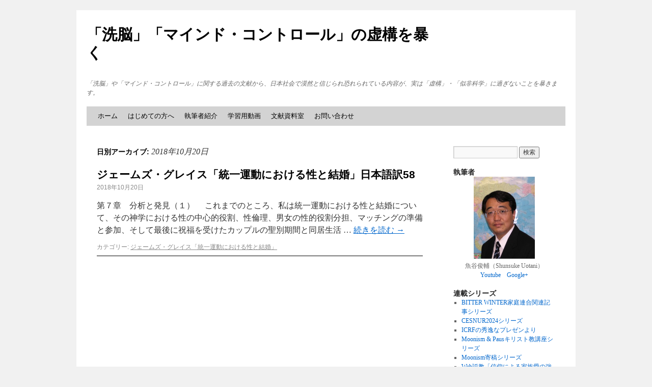

--- FILE ---
content_type: text/html; charset=UTF-8
request_url: http://suotani.com/archives/date/2018/10/20
body_size: 11818
content:
<!DOCTYPE html>
<html dir="ltr" lang="ja"
	prefix="og: https://ogp.me/ns#" >
<head>
<meta charset="UTF-8" />

<link rel="profile" href="http://gmpg.org/xfn/11" />
<link rel="stylesheet" type="text/css" media="all" href="http://suotani.com/wp-content/themes/twentytenchild/style.css" />
<link rel="pingback" href="http://suotani.com/xmlrpc.php" />

		<!-- All in One SEO 4.2.3.1 -->
		<title>2018年10月20日 | 「洗脳」「マインド・コントロール」の虚構を暴く</title>
		<meta name="robots" content="max-image-preview:large" />
		<link rel="canonical" href="http://suotani.com/archives/date/2018/10/20" />
		<meta name="generator" content="All in One SEO (AIOSEO) 4.2.3.1 " />
		<script type="application/ld+json" class="aioseo-schema">
			{"@context":"https:\/\/schema.org","@graph":[{"@type":"WebSite","@id":"http:\/\/suotani.com\/#website","url":"http:\/\/suotani.com\/","name":"\u300c\u6d17\u8133\u300d\u300c\u30de\u30a4\u30f3\u30c9\u30fb\u30b3\u30f3\u30c8\u30ed\u30fc\u30eb\u300d\u306e\u865a\u69cb\u3092\u66b4\u304f","description":"\u300c\u6d17\u8133\u300d\u3084\u300c\u30de\u30a4\u30f3\u30c9\u30fb\u30b3\u30f3\u30c8\u30ed\u30fc\u30eb\u300d\u306b\u95a2\u3059\u308b\u904e\u53bb\u306e\u6587\u732e\u304b\u3089\u3001\u65e5\u672c\u793e\u4f1a\u3067\u6f20\u7136\u3068\u4fe1\u3058\u3089\u308c\u6050\u308c\u3089\u308c\u3066\u3044\u308b\u5185\u5bb9\u304c\u3001\u5b9f\u306f\u300c\u865a\u69cb\u300d\u30fb\u300c\u4f3c\u975e\u79d1\u5b66\u300d\u306b\u904e\u304e\u306a\u3044\u3053\u3068\u3092\u66b4\u304d\u307e\u3059\u3002","inLanguage":"ja","publisher":{"@id":"http:\/\/suotani.com\/#organization"}},{"@type":"Organization","@id":"http:\/\/suotani.com\/#organization","name":"\u300c\u6d17\u8133\u300d\u300c\u30de\u30a4\u30f3\u30c9\u30b3\u30f3\u30c8\u30ed\u30fc\u30eb\u300d\u306e\u865a\u69cb\u3092\u66b4\u304f","url":"http:\/\/suotani.com\/"},{"@type":"BreadcrumbList","@id":"http:\/\/suotani.com\/archives\/date\/2018\/10\/20#breadcrumblist","itemListElement":[{"@type":"ListItem","@id":"http:\/\/suotani.com\/#listItem","position":1,"item":{"@type":"WebPage","@id":"http:\/\/suotani.com\/","name":"\u30db\u30fc\u30e0","description":"\u300c\u6d17\u8133\u300d\u3084\u300c\u30de\u30a4\u30f3\u30c9\u30b3\u30f3\u30c8\u30ed\u30fc\u30eb\u300d\u306b\u95a2\u3059\u308b\u904e\u53bb\u306e\u6587\u732e\u3092\u3067\u304d\u308b\u3060\u3051\u96c6\u3081\u3001\u65e5\u672c\u793e\u4f1a\u3067\u6f20\u7136\u3068\u4fe1\u3058\u3089\u308c\u6050\u308c\u3089\u308c\u3066\u3044\u308b\u5185\u5bb9\u304c\u3001\u5b9f\u306f\u300c\u865a\u69cb\u300d\u306b\u904e\u304e\u306a\u3044\u3053\u3068\u3092\u66b4\u304d\u307e\u3059\u3002","url":"http:\/\/suotani.com\/"},"nextItem":"http:\/\/suotani.com\/archives\/date\/2018\/#listItem"},{"@type":"ListItem","@id":"http:\/\/suotani.com\/archives\/date\/2018\/#listItem","position":2,"item":{"@type":"WebPage","@id":"http:\/\/suotani.com\/archives\/date\/2018\/","name":"2018","url":"http:\/\/suotani.com\/archives\/date\/2018\/"},"nextItem":"http:\/\/suotani.com\/archives\/date\/2018\/10\/#listItem","previousItem":"http:\/\/suotani.com\/#listItem"},{"@type":"ListItem","@id":"http:\/\/suotani.com\/archives\/date\/2018\/10\/#listItem","position":3,"item":{"@type":"WebPage","@id":"http:\/\/suotani.com\/archives\/date\/2018\/10\/","name":"10\u6708, 2018","url":"http:\/\/suotani.com\/archives\/date\/2018\/10\/"},"nextItem":"http:\/\/suotani.com\/archives\/date\/2018\/10\/20\/#listItem","previousItem":"http:\/\/suotani.com\/archives\/date\/2018\/#listItem"},{"@type":"ListItem","@id":"http:\/\/suotani.com\/archives\/date\/2018\/10\/20\/#listItem","position":4,"item":{"@type":"WebPage","@id":"http:\/\/suotani.com\/archives\/date\/2018\/10\/20\/","name":"2018\u5e7410\u670820\u65e5","url":"http:\/\/suotani.com\/archives\/date\/2018\/10\/20\/"},"previousItem":"http:\/\/suotani.com\/archives\/date\/2018\/10\/#listItem"}]},{"@type":"CollectionPage","@id":"http:\/\/suotani.com\/archives\/date\/2018\/10\/20#collectionpage","url":"http:\/\/suotani.com\/archives\/date\/2018\/10\/20","name":"2018\u5e7410\u670820\u65e5 | \u300c\u6d17\u8133\u300d\u300c\u30de\u30a4\u30f3\u30c9\u30fb\u30b3\u30f3\u30c8\u30ed\u30fc\u30eb\u300d\u306e\u865a\u69cb\u3092\u66b4\u304f","inLanguage":"ja","isPartOf":{"@id":"http:\/\/suotani.com\/#website"},"breadcrumb":{"@id":"http:\/\/suotani.com\/archives\/date\/2018\/10\/20#breadcrumblist"}}]}
		</script>
		<!-- All in One SEO -->

<link rel='dns-prefetch' href='//s.w.org' />
<link rel="alternate" type="application/rss+xml" title="「洗脳」「マインド・コントロール」の虚構を暴く &raquo; フィード" href="http://suotani.com/feed" />
<link rel="alternate" type="application/rss+xml" title="「洗脳」「マインド・コントロール」の虚構を暴く &raquo; コメントフィード" href="http://suotani.com/comments/feed" />
		<script type="text/javascript">
			window._wpemojiSettings = {"baseUrl":"https:\/\/s.w.org\/images\/core\/emoji\/11.2.0\/72x72\/","ext":".png","svgUrl":"https:\/\/s.w.org\/images\/core\/emoji\/11.2.0\/svg\/","svgExt":".svg","source":{"concatemoji":"http:\/\/suotani.com\/wp-includes\/js\/wp-emoji-release.min.js?ver=5.1.19"}};
			!function(e,a,t){var n,r,o,i=a.createElement("canvas"),p=i.getContext&&i.getContext("2d");function s(e,t){var a=String.fromCharCode;p.clearRect(0,0,i.width,i.height),p.fillText(a.apply(this,e),0,0);e=i.toDataURL();return p.clearRect(0,0,i.width,i.height),p.fillText(a.apply(this,t),0,0),e===i.toDataURL()}function c(e){var t=a.createElement("script");t.src=e,t.defer=t.type="text/javascript",a.getElementsByTagName("head")[0].appendChild(t)}for(o=Array("flag","emoji"),t.supports={everything:!0,everythingExceptFlag:!0},r=0;r<o.length;r++)t.supports[o[r]]=function(e){if(!p||!p.fillText)return!1;switch(p.textBaseline="top",p.font="600 32px Arial",e){case"flag":return s([55356,56826,55356,56819],[55356,56826,8203,55356,56819])?!1:!s([55356,57332,56128,56423,56128,56418,56128,56421,56128,56430,56128,56423,56128,56447],[55356,57332,8203,56128,56423,8203,56128,56418,8203,56128,56421,8203,56128,56430,8203,56128,56423,8203,56128,56447]);case"emoji":return!s([55358,56760,9792,65039],[55358,56760,8203,9792,65039])}return!1}(o[r]),t.supports.everything=t.supports.everything&&t.supports[o[r]],"flag"!==o[r]&&(t.supports.everythingExceptFlag=t.supports.everythingExceptFlag&&t.supports[o[r]]);t.supports.everythingExceptFlag=t.supports.everythingExceptFlag&&!t.supports.flag,t.DOMReady=!1,t.readyCallback=function(){t.DOMReady=!0},t.supports.everything||(n=function(){t.readyCallback()},a.addEventListener?(a.addEventListener("DOMContentLoaded",n,!1),e.addEventListener("load",n,!1)):(e.attachEvent("onload",n),a.attachEvent("onreadystatechange",function(){"complete"===a.readyState&&t.readyCallback()})),(n=t.source||{}).concatemoji?c(n.concatemoji):n.wpemoji&&n.twemoji&&(c(n.twemoji),c(n.wpemoji)))}(window,document,window._wpemojiSettings);
		</script>
		<style type="text/css">
img.wp-smiley,
img.emoji {
	display: inline !important;
	border: none !important;
	box-shadow: none !important;
	height: 1em !important;
	width: 1em !important;
	margin: 0 .07em !important;
	vertical-align: -0.1em !important;
	background: none !important;
	padding: 0 !important;
}
</style>
	<link rel='stylesheet' id='wp-block-library-css'  href='http://suotani.com/wp-includes/css/dist/block-library/style.min.css?ver=5.1.19' type='text/css' media='all' />
<link rel='stylesheet' id='wp-block-library-theme-css'  href='http://suotani.com/wp-includes/css/dist/block-library/theme.min.css?ver=5.1.19' type='text/css' media='all' />
<link rel='stylesheet' id='contact-form-7-css'  href='http://suotani.com/wp-content/plugins/contact-form-7/includes/css/styles.css?ver=4.3' type='text/css' media='all' />
<link rel='stylesheet' id='twentyten-block-style-css'  href='http://suotani.com/wp-content/themes/twentyten/blocks.css?ver=20190704' type='text/css' media='all' />
<link rel='stylesheet' id='wp_dlmp_styles-css'  href='http://suotani.com/wp-content/plugins/download-monitor/page-addon/styles.css?ver=5.1.19' type='text/css' media='all' />
<link rel='stylesheet' id='dtree.css-css'  href='http://suotani.com/wp-content/plugins/wp-dtree-30/wp-dtree.min.css?ver=4.4.5' type='text/css' media='all' />
<script type='text/javascript' src='http://suotani.com/wp-includes/js/jquery/jquery.js?ver=1.12.4'></script>
<script type='text/javascript' src='http://suotani.com/wp-includes/js/jquery/jquery-migrate.min.js?ver=1.4.1'></script>
<script type='text/javascript'>
/* <![CDATA[ */
var WPdTreeSettings = {"animate":null,"duration":null,"imgurl":"http:\/\/suotani.com\/wp-content\/plugins\/wp-dtree-30\/"};
/* ]]> */
</script>
<script type='text/javascript' src='http://suotani.com/wp-content/plugins/wp-dtree-30/wp-dtree.min.js?ver=4.4.5'></script>
<link rel='https://api.w.org/' href='http://suotani.com/wp-json/' />
<link rel="EditURI" type="application/rsd+xml" title="RSD" href="http://suotani.com/xmlrpc.php?rsd" />
<link rel="wlwmanifest" type="application/wlwmanifest+xml" href="http://suotani.com/wp-includes/wlwmanifest.xml" /> 
<meta name="generator" content="WordPress 5.1.19" />
	<style type='text/css'>
	.download-info .download-button {
		background-image: url(http://suotani.com/wp-content/plugins/download-monitor/page-addon/downloadbutton.gif);
	}
	.download-info .more-button {
		background-image: url(http://suotani.com/wp-content/plugins/download-monitor/page-addon/morebutton.gif);
	}
	</style>
<!-- All in one Favicon 4.8 -->
<!-- BEGIN: WP Social Bookmarking Light HEAD -->


<script>
    (function (d, s, id) {
        var js, fjs = d.getElementsByTagName(s)[0];
        if (d.getElementById(id)) return;
        js = d.createElement(s);
        js.id = id;
        js.src = "//connect.facebook.net/ja_JP/sdk.js#xfbml=1&version=v2.7";
        fjs.parentNode.insertBefore(js, fjs);
    }(document, 'script', 'facebook-jssdk'));
</script>

<style type="text/css">
    .wp_social_bookmarking_light{
    border: 0 !important;
    padding: 0 !important;
    margin: 0 !important;
}
.wp_social_bookmarking_light div{
    float: right !important;
    border: 0 !important;
    padding: 0 !important;
    margin: 0 5px 0px 0 !important;
    height: 23px !important;
    text-indent: 0 !important;
}
.wp_social_bookmarking_light img{
    border: 0 !important;
    padding: 0;
    margin: 0;
    vertical-align: top !important;
}
.wp_social_bookmarking_light_clear{
    clear: both !important;
}
.wsbl_twitter{
    width: 100px;
}
</style>
<!-- END: WP Social Bookmarking Light HEAD -->
</head>

<body class="archive date">
<div id="wrapper" class="hfeed">
	<div id="header">
		<div id="masthead">
			<div id="branding" role="banner">
								<div id="site-title">
					<span>
						<a href="http://suotani.com/" title="「洗脳」「マインド・コントロール」の虚構を暴く" rel="home">「洗脳」「マインド・コントロール」の虚構を暴く</a>
					</span>
				</div>
				<div id="site-description">「洗脳」や「マインド・コントロール」に関する過去の文献から、日本社会で漠然と信じられ恐れられている内容が、実は「虚構」・「似非科学」に過ぎないことを暴きます。</div>

			</div><!-- #branding -->

			<div id="access" role="navigation">
			  				<div class="skip-link screen-reader-text"><a href="#content" title="コンテンツへスキップ">コンテンツへスキップ</a></div>
								<div class="menu"><ul>
<li ><a href="http://suotani.com/">ホーム</a></li><li class="page_item page-item-6"><a href="http://suotani.com/guide">はじめての方へ</a></li>
<li class="page_item page-item-136"><a href="http://suotani.com/writer">執筆者紹介</a></li>
<li class="page_item page-item-166 page_item_has_children"><a href="http://suotani.com/movie">学習用動画</a>
<ul class='children'>
	<li class="page_item page-item-171"><a href="http://suotani.com/movie/nakajima">オセロ中島騒動とマインドコントロール批判</a></li>
	<li class="page_item page-item-177"><a href="http://suotani.com/movie/mchihan">マインドコントロール批判（理論編）</a></li>
</ul>
</li>
<li class="page_item page-item-8 page_item_has_children"><a href="http://suotani.com/materials">文献資料室</a>
<ul class='children'>
	<li class="page_item page-item-29 page_item_has_children"><a href="http://suotani.com/materials/kyokou">「マインド・コントロール理論」その虚構の正体</a>
	<ul class='children'>
		<li class="page_item page-item-38"><a href="http://suotani.com/materials/kyokou/kyokou-josyou">序章　学界や宗教界では相手にされない「理論」</a></li>
		<li class="page_item page-item-41"><a href="http://suotani.com/materials/kyokou/kyokou-1">第一章　科学を装った空虚な理論</a></li>
		<li class="page_item page-item-40"><a href="http://suotani.com/materials/kyokou/kyokou-2">第二章　宗教と自由と法への冒瀆</a></li>
		<li class="page_item page-item-45"><a href="http://suotani.com/materials/kyokou/kyokou-3">第三章　恣意的な独りよがりの循環論法</a></li>
		<li class="page_item page-item-47"><a href="http://suotani.com/materials/kyokou/kyokou-4">第四章　ＣＡＮ（カルト警戒網）とスティーヴン・ハッサン氏の正体</a></li>
		<li class="page_item page-item-68"><a href="http://suotani.com/materials/kyokou/kyokou-5">第五章　国内の「マインド・コントロール」の犯罪</a></li>
		<li class="page_item page-item-72"><a href="http://suotani.com/materials/kyokou/kyokou-6">一、カリフォルニア州最高裁判所に提出された米国心理学会（ＡＰＡ）等による法廷助言書（全文）</a></li>
		<li class="page_item page-item-76"><a href="http://suotani.com/materials/kyokou/kyokou-7">二、「マインド・コントロール理論は却下」との、カリフォルニア州上級裁判所による判決文</a></li>
		<li class="page_item page-item-78"><a href="http://suotani.com/materials/kyokou/kyokou-8">三、カリフォルニア州最高裁判所に提出された米国キリスト教協議会等による法廷助言書（全文）</a></li>
		<li class="page_item page-item-80"><a href="http://suotani.com/materials/kyokou/kyokou-9">四、米国における統一教会の裁判判決例</a></li>
		<li class="page_item page-item-84"><a href="http://suotani.com/materials/kyokou/kyokou-atogaki">あとがき</a></li>
	</ul>
</li>
	<li class="page_item page-item-89 page_item_has_children"><a href="http://suotani.com/materials/kensyou">統一教会の検証</a>
	<ul class='children'>
		<li class="page_item page-item-92"><a href="http://suotani.com/materials/kensyou/kensyou-hajimeni">はじめに</a></li>
		<li class="page_item page-item-96"><a href="http://suotani.com/materials/kensyou/kensyou-1">第一章  「青春を返せ」訴訟について</a></li>
		<li class="page_item page-item-98"><a href="http://suotani.com/materials/kensyou/kensyou-2">第二章  反宗教的心理学者の検証</a></li>
		<li class="page_item page-item-101"><a href="http://suotani.com/materials/kensyou/kensyou-3">第三章  献金返還訴訟について</a></li>
		<li class="page_item page-item-103"><a href="http://suotani.com/materials/kensyou/kensyou-4">第四章 「蕩減」と「因縁」について</a></li>
		<li class="page_item page-item-106"><a href="http://suotani.com/materials/kensyou/kensyou-5">第五章  統一教会の結婚観について</a></li>
		<li class="page_item page-item-108"><a href="http://suotani.com/materials/kensyou/kensyou-6">第六章  婚姻無効裁判について</a></li>
		<li class="page_item page-item-111"><a href="http://suotani.com/materials/kensyou/kensyou-shiryou">＜資料編＞</a></li>
	</ul>
</li>
</ul>
</li>
<li class="page_item page-item-49"><a href="http://suotani.com/inquiry">お問い合わせ</a></li>
</ul></div>
			</div><!-- #access -->
		</div><!-- #masthead -->
	</div><!-- #header -->

	<div id="main">

		<div id="container">
			<div id="content" role="main">


			<h1 class="page-title">
				日別アーカイブ: <span>2018年10月20日</span>			</h1>






			<div id="post-2745" class="post-2745 post type-post status-publish format-standard hentry category-26">
			<h2 class="entry-title"><a href="http://suotani.com/archives/2745" title="ジェームズ・グレイス「統一運動における性と結婚」日本語訳58 へのパーマリンク" rel="bookmark">ジェームズ・グレイス「統一運動における性と結婚」日本語訳58</a></h2>

			<div class="entry-meta">
				<span class="entry-date">2018年10月20日</span>			</div><!-- .entry-meta -->

				<div class="entry-summary">
				<p>第７章　分析と発見（１） 　これまでのところ、私は統一運動における性と結婚について、その神学における性の中心的役割、性倫理、男女の性的役割分担、マッチングの準備と参加、そして最後に祝福を受けたカップルの聖別期間と同居生活 &hellip; <a href="http://suotani.com/archives/2745">続きを読む <span class="meta-nav">&rarr;</span></a></p>
			</div><!-- .entry-summary -->
	
			<div class="entry-utility">
									<span class="cat-links">
						<span class="entry-utility-prep entry-utility-prep-cat-links">カテゴリー:</span> <a href="http://suotani.com/archives/category/%e3%82%b8%e3%82%a7%e3%83%bc%e3%83%a0%e3%82%ba%e3%83%bb%e3%82%b0%e3%83%ac%e3%82%a4%e3%82%b9%e3%80%8c%e7%b5%b1%e4%b8%80%e9%81%8b%e5%8b%95%e3%81%ab%e3%81%8a%e3%81%91%e3%82%8b%e6%80%a7%e3%81%a8%e7%b5%90" rel="category tag">ジェームズ・グレイス「統一運動における性と結婚」</a>					</span>
															</div><!-- .entry-utility -->
		<hr></div><!-- #post-## -->

		
	


			</div><!-- #content -->
		</div><!-- #container -->


		<div id="primary" class="widget-area" role="complementary">
			<ul class="xoxo">

<li id="search-2" class="widget-container widget_search"><form role="search" method="get" id="searchform" class="searchform" action="http://suotani.com/">
				<div>
					<label class="screen-reader-text" for="s">検索:</label>
					<input type="text" value="" name="s" id="s" />
					<input type="submit" id="searchsubmit" value="検索" />
				</div>
			</form></li><li id="text-3" class="widget-container widget_text"><h3 class="widget-title">執筆者</h3>			<div class="textwidget"><center><img src="http://suotani.com/wp-content/uploads/uotani-224x300.jpg" alt="" title="Shunsuke Uotani" width="120" height="162" class="alignnone size-medium wp-image-194" /><br>魚谷俊輔（Shunsuke Uotani）<br>
<a href="http://www.youtube.com/user/suotanivideo" target="blank">Youtube</a>　<a href="https://plus.google.com/101415839394094332776?rel=author">Google+</a></center></div>
		</li><li id="categories-2" class="widget-container widget_categories"><h3 class="widget-title">連載シリーズ</h3>		<ul>
				<li class="cat-item cat-item-41"><a href="http://suotani.com/archives/category/bitter-winter%e5%ae%b6%e5%ba%ad%e9%80%a3%e5%90%88%e9%96%a2%e9%80%a3%e8%a8%98%e4%ba%8b%e3%82%b7%e3%83%aa%e3%83%bc%e3%82%ba" >BITTER WINTER家庭連合関連記事シリーズ</a>
</li>
	<li class="cat-item cat-item-46"><a href="http://suotani.com/archives/category/cesnur2024%e3%82%b7%e3%83%aa%e3%83%bc%e3%82%ba" >CESNUR2024シリーズ</a>
</li>
	<li class="cat-item cat-item-11"><a href="http://suotani.com/archives/category/icrf%e3%81%ae%e7%a7%80%e9%80%b8%e3%81%aa%e3%83%97%e3%83%ac%e3%82%bc%e3%83%b3%e3%82%88%e3%82%8a" >ICRFの秀逸なプレゼンより</a>
</li>
	<li class="cat-item cat-item-42"><a href="http://suotani.com/archives/category/moonpaus" >Moonism &amp; Pausキリスト教講座シリーズ</a>
</li>
	<li class="cat-item cat-item-37"><a href="http://suotani.com/archives/category/moonism" >Moonism寄稿シリーズ</a>
</li>
	<li class="cat-item cat-item-34"><a href="http://suotani.com/archives/category/web%e8%aa%ac%e6%95%99%e3%80%8c%e4%bf%a1%e4%bb%b0%e3%81%ab%e3%82%88%e3%82%8b%e5%ae%b6%e6%97%8f%e6%84%9b%e3%81%ae%e5%bc%b7%e5%8c%96%e3%80%8d" >Web説教「信仰による家族愛の強化」</a>
</li>
	<li class="cat-item cat-item-32"><a href="http://suotani.com/archives/category/web%e8%aa%ac%e6%95%99%e3%83%a1%e3%82%b7%e3%83%a4%e3%81%a8%e7%a7%81" >Web説教メシヤと私</a>
</li>
	<li class="cat-item cat-item-5"><a href="http://suotani.com/archives/category/kousatsu" >「カルト」および「マインド・コントロール」に関する批判的考察</a>
</li>
	<li class="cat-item cat-item-12"><a href="http://suotani.com/archives/category/%e3%80%8c%e3%83%9e%e3%82%a4%e3%83%b3%e3%83%89%e3%82%b3%e3%83%b3%e3%83%88%e3%83%ad%e3%83%bc%e3%83%ab%e3%80%8d%e8%80%83%e5%af%9f%e3%81%ab%e9%96%a2%e3%81%97%e3%81%a6%e6%9c%89%e7%9b%8a%e3%81%aa%e6%83%85" >「マインドコントロール」考察に関して有益な情報</a>
</li>
	<li class="cat-item cat-item-13"><a href="http://suotani.com/archives/category/%e3%80%8c%e3%83%a0%e3%83%bc%e3%83%8b%e2%80%95%e3%81%ae%e6%88%90%e3%82%8a%e7%ab%8b%e3%81%a1%e3%80%8d%e6%97%a5%e6%9c%ac%e8%aa%9e%e8%a8%b3" >「ムーニ―の成り立ち」日本語訳</a>
</li>
	<li class="cat-item cat-item-8"><a href="http://suotani.com/archives/category/%e3%80%8c%e9%9d%92%e6%98%a5%e3%82%92%e8%bf%94%e3%81%9b%e3%80%8d%e8%a3%81%e5%88%a4%e3%81%a8%e6%97%a5%e6%9c%ac%e3%81%ab%e3%81%8a%e3%81%91%e3%82%8b%e5%bc%b7%e5%88%b6%e6%94%b9%e5%ae%97%e3%81%ae%e9%96%a2" >「青春を返せ」裁判と日本における強制改宗の関係について</a>
</li>
	<li class="cat-item cat-item-19"><a href="http://suotani.com/archives/category/%e3%80%8e%e3%83%9e%e3%82%a4%e3%83%b3%e3%83%89%e3%83%bb%e3%82%b3%e3%83%b3%e3%83%88%e3%83%ad%e3%83%bc%e3%83%ab%e3%80%8f%e3%81%ae%e6%89%b9%e5%88%a4%e7%9a%84%e6%a4%9c%e8%a8%bc" >『マインド・コントロール』の批判的検証</a>
</li>
	<li class="cat-item cat-item-36"><a href="http://suotani.com/archives/category/%e3%80%8e%e4%b8%96%e7%95%8c%e6%80%9d%e6%83%b3%e3%80%8f%e5%b7%bb%e9%a0%ad%e8%a8%80%e3%82%b7%e3%83%aa%e3%83%bc%e3%82%ba" >『世界思想』巻頭言シリーズ</a>
</li>
	<li class="cat-item cat-item-7"><a href="http://suotani.com/archives/category/%e3%82%aa%e3%82%bb%e3%83%ad%e4%b8%ad%e5%b3%b6%e7%9f%a5%e5%ad%90%e9%a8%92%e5%8b%95%e3%81%a8%e3%83%9e%e3%82%a4%e3%83%b3%e3%83%89%e3%82%b3%e3%83%b3%e3%83%88%e3%83%ad%e3%83%bc%e3%83%ab%e6%89%b9%e5%88%a4" >オセロ中島知子騒動とマインドコントロール批判</a>
</li>
	<li class="cat-item cat-item-26"><a href="http://suotani.com/archives/category/%e3%82%b8%e3%82%a7%e3%83%bc%e3%83%a0%e3%82%ba%e3%83%bb%e3%82%b0%e3%83%ac%e3%82%a4%e3%82%b9%e3%80%8c%e7%b5%b1%e4%b8%80%e9%81%8b%e5%8b%95%e3%81%ab%e3%81%8a%e3%81%91%e3%82%8b%e6%80%a7%e3%81%a8%e7%b5%90" >ジェームズ・グレイス「統一運動における性と結婚」</a>
</li>
	<li class="cat-item cat-item-28"><a href="http://suotani.com/archives/category/world" >世界の諸問題と統一運動シリーズ</a>
</li>
	<li class="cat-item cat-item-38"><a href="http://suotani.com/archives/category/%e4%b8%ad%e5%9b%bd%e3%81%ae%e3%80%8c%e6%8c%91%e6%88%a6%e3%80%8d%e3%81%a8%e6%97%a5%e6%9c%ac%e3%81%ae%e5%af%be%e5%bf%9c" >中国の「挑戦」と日本の対応</a>
</li>
	<li class="cat-item cat-item-14"><a href="http://suotani.com/archives/category/%e4%ba%ba%e9%a1%9e%e3%81%af%e3%81%a9%e3%81%ae%e3%82%88%e3%81%86%e3%81%ab%e3%81%97%e3%81%a6%e4%bf%a1%e6%95%99%e3%81%ae%e8%87%aa%e7%94%b1%e3%82%92%e5%8b%9d%e3%81%a1%e5%8f%96%e3%81%a3%e3%81%9f%e3%81%8b" >人類はどのようにして信教の自由を勝ち取ったか？</a>
</li>
	<li class="cat-item cat-item-29"><a href="http://suotani.com/archives/category/%e5%8c%97%e6%9d%91%e3%82%b5%e3%83%a8%e3%81%a8%e5%a4%a9%e7%85%a7%e7%9a%87%e5%a4%a7%e7%a5%9e%e5%ae%ae%e6%95%99" >北村サヨと天照皇大神宮教シリーズ</a>
</li>
	<li class="cat-item cat-item-35"><a href="http://suotani.com/archives/category/%e5%9b%bd%e9%80%a3%e3%82%92%e8%88%9e%e5%8f%b0%e3%81%a8%e3%81%99%e3%82%8b%e7%b1%b3%e4%b8%ad%e3%81%ae%e5%8b%95%e5%90%91%e3%81%a8%e6%97%a5%e6%9c%ac" >国連を舞台とする米中の動向と日本</a>
</li>
	<li class="cat-item cat-item-17"><a href="http://suotani.com/archives/category/%e5%ae%97%e6%95%99%e3%81%a8%e4%b8%87%e7%89%a9%e7%8c%ae%e7%a5%ad" >宗教と万物献祭</a>
</li>
	<li class="cat-item cat-item-21"><a href="http://suotani.com/archives/category/%e5%ae%9f%e6%b3%81%ef%bc%9a%e3%82%ad%e3%83%aa%e3%82%b9%e3%83%88%e6%95%99%e8%ac%9b%e5%ba%a7" >実況：キリスト教講座</a>
</li>
	<li class="cat-item cat-item-44"><a href="http://suotani.com/archives/category/constitution" >憲法改正について</a>
</li>
	<li class="cat-item cat-item-16"><a href="http://suotani.com/archives/category/%e6%97%a5%e6%9c%ac%e4%ba%ba%e3%81%ae%e6%ad%bb%e7%94%9f%e8%a6%b3%e3%81%a8%e7%b5%b1%e4%b8%80%e5%8e%9f%e7%90%86" >日本人の死生観と統一原理</a>
</li>
	<li class="cat-item cat-item-25"><a href="http://suotani.com/archives/category/buddhism" >日本仏教史と再臨摂理への準備シリーズ</a>
</li>
	<li class="cat-item cat-item-31"><a href="http://suotani.com/archives/category/softpower" >日韓関係の課題解決におけるソフトパワーの有効性</a>
</li>
	<li class="cat-item cat-item-20"><a href="http://suotani.com/archives/category/%e6%9b%b8%e8%a9%95%e3%80%8c%e3%83%a0%e3%83%bc%e3%83%8b%e3%83%bc%e3%81%ae%e6%88%90%e3%82%8a%e7%ab%8b%e3%81%a1%e3%80%8d" >書評「ムーニーの成り立ち」</a>
</li>
	<li class="cat-item cat-item-9"><a href="http://suotani.com/archives/category/%e6%9b%b8%e8%a9%95%ef%bc%9a%e5%a4%a7%e5%ad%a6%e3%81%ae%e3%82%ab%e3%83%ab%e3%83%88%e5%af%be%e7%ad%96" >書評：大学のカルト対策</a>
</li>
	<li class="cat-item cat-item-24"><a href="http://suotani.com/archives/category/%e6%9b%b8%e8%a9%95%ef%bc%9a%e6%ab%bb%e4%ba%95%e7%be%a9%e7%a7%80%e3%83%bb%e4%b8%ad%e8%a5%bf%e5%b0%8b%e5%ad%90%e8%91%97%e3%80%8e%e7%b5%b1%e4%b8%80%e6%95%99%e4%bc%9a%e3%80%8f" >書評：櫻井義秀・中西尋子著『統一教会』</a>
</li>
	<li class="cat-item cat-item-1"><a href="http://suotani.com/archives/category/%e6%9c%aa%e5%88%86%e9%a1%9e" >未分類</a>
</li>
	<li class="cat-item cat-item-10"><a href="http://suotani.com/archives/category/%e6%9c%ad%e5%b9%8c%e7%ac%ac%e4%ba%8c%e6%ac%a1%e3%80%8c%e9%9d%92%e6%98%a5%e3%82%92%e8%bf%94%e3%81%9b%e3%80%8d%e8%a3%81%e5%88%a4%e3%81%ae%e5%88%a4%e6%b1%ba%e3%82%92%e6%a4%9c%e8%a8%bc%e3%81%99%e3%82%8b" >札幌第二次「青春を返せ」裁判の判決を検証する</a>
</li>
	<li class="cat-item cat-item-33"><a href="http://suotani.com/archives/category/%e7%94%9f%e6%9b%b8" >生書</a>
</li>
	<li class="cat-item cat-item-15"><a href="http://suotani.com/archives/category/%e7%a5%9e%e5%ad%a6%e8%ab%96%e4%ba%89%e3%81%a8%e7%b5%b1%e4%b8%80%e5%8e%9f%e7%90%86%e3%81%ae%e4%b8%96%e7%95%8c" >神学論争と統一原理の世界</a>
</li>
	<li class="cat-item cat-item-30"><a href="http://suotani.com/archives/category/%e7%a5%9e%e9%81%93%e3%81%a8%e5%86%8d%e8%87%a8%e6%91%82%e7%90%86" >神道と再臨摂理シリーズ</a>
</li>
	<li class="cat-item cat-item-22"><a href="http://suotani.com/archives/category/%e7%b1%b3%e5%9b%bd%e3%81%ab%e3%81%8a%e3%81%91%e3%82%8b%e3%83%87%e3%82%a3%e3%83%97%e3%83%ad%e3%82%b0%e3%83%a9%e3%83%9f%e3%83%b3%e3%82%b0%e3%81%ae%e5%a7%8b%e3%81%be%e3%82%8a%e3%81%a8%e7%b5%82%e7%84%89" >米国におけるディプログラミングの始まりと終焉</a>
</li>
	<li class="cat-item cat-item-43"><a href="http://suotani.com/archives/category/mind-control" >統一思想から見たマインド・コントロール論</a>
</li>
	<li class="cat-item cat-item-39"><a href="http://suotani.com/archives/category/%e7%b5%b1%e4%b8%80%e7%a5%9e%e5%ad%a6%e5%a4%a7%e5%ad%a6%e9%99%a2%e4%bf%ae%e5%a3%ab%e8%ab%96%e6%96%87%e3%82%b7%e3%83%aa%e3%83%bc%e3%82%ba" >統一神学大学院修士論文シリーズ</a>
</li>
	<li class="cat-item cat-item-45"><a href="http://suotani.com/archives/category/%e8%a7%a3%e6%95%a3%e5%91%bd%e4%bb%a4%e8%ab%8b%e6%b1%82%e8%a8%b4%e8%a8%9f%e3%81%ab%e6%8f%90%e5%87%ba%e3%81%97%e3%81%9f%e6%84%8f%e8%a6%8b%e6%9b%b8" >解散命令請求訴訟に提出した意見書</a>
</li>
	<li class="cat-item cat-item-18"><a href="http://suotani.com/archives/category/%e9%9c%8a%e6%84%9f%e5%95%86%e6%b3%95%e3%81%a8%e3%81%af%e4%bd%95%e3%81%a0%e3%81%a3%e3%81%9f%e3%81%ae%e3%81%8b%ef%bc%9f" >霊感商法とは何だったのか？</a>
</li>
	<li class="cat-item cat-item-27"><a href="http://suotani.com/archives/category/%e9%9f%93%e5%9b%bd%e3%81%ae%e7%8b%ac%e7%ab%8b%e9%81%8b%e5%8b%95%e3%81%a8%e5%86%8d%e8%87%a8%e6%91%82%e7%90%86" >韓国の独立運動と再臨摂理</a>
</li>
	<li class="cat-item cat-item-6"><a href="http://suotani.com/archives/category/%e9%ad%9a%e8%b0%b7%e3%83%ac%e3%83%9d%e3%83%bc%e3%83%88" >魚谷レポート</a>
</li>
		</ul>
			</li>			</ul>
		</div><!-- #primary .widget-area -->

		<div id="secondary" class="widget-area" role="complementary">
			<ul class="xoxo">
				<li id="linkcat-2" class="widget-container widget_links"><h3 class="widget-title">関連リンク</h3>
	<ul class='xoxo blogroll'>
<li><a href="http://nirc.nanzan-u.ac.jp/Shuppanbutsu/Shoho_to_burechin/pdf/S9-Watanabe.pdf">《カルト》論への一視点 ― 渡邉学</a></li>
<li><a href="http://ir.library.osaka-u.ac.jp/metadb/up/LIBAHSK/ahs21_225.pdf">カルト信者の救出 ― 渡邉太</a></li>
<li><a href="http://agora-web.jp/archives/1434957.html">洗脳は可能なのか？ ― 島田 裕巳</a></li>

	</ul>
</li>
		<li id="recent-posts-2" class="widget-container widget_recent_entries">		<h3 class="widget-title">最近の投稿</h3>		<ul>
											<li>
					<a href="http://suotani.com/archives/109746">BITTER WINTER家庭連合関連記事シリーズ104</a>
									</li>
											<li>
					<a href="http://suotani.com/archives/109741">BITTER WINTER家庭連合関連記事シリーズ103</a>
									</li>
											<li>
					<a href="http://suotani.com/archives/109733">BITTER WINTER家庭連合関連記事シリーズ102</a>
									</li>
											<li>
					<a href="http://suotani.com/archives/109722">BITTER WINTER家庭連合関連記事シリーズ101</a>
									</li>
											<li>
					<a href="http://suotani.com/archives/105468">BITTER WINTER家庭連合関連記事シリーズ100</a>
									</li>
											<li>
					<a href="http://suotani.com/archives/105439">BITTER WINTER家庭連合関連記事シリーズ99</a>
									</li>
											<li>
					<a href="http://suotani.com/archives/105461">BITTER WINTER家庭連合関連記事シリーズ98</a>
									</li>
											<li>
					<a href="http://suotani.com/archives/105455">BITTER WINTER家庭連合関連記事シリーズ97</a>
									</li>
											<li>
					<a href="http://suotani.com/archives/105450">BITTER WINTER家庭連合関連記事シリーズ96</a>
									</li>
											<li>
					<a href="http://suotani.com/archives/105444">BITTER WINTER家庭連合関連記事シリーズ95</a>
									</li>
					</ul>
		</li><li id="text-2" class="widget-container widget_text"><h3 class="widget-title">オセロ中島騒動とマインドコントロール批判（動画）</h3>			<div class="textwidget"><iframe src="http://www.youtube.com/embed/yEvmArFyiYE?rel=0" frameborder="0" allowfullscreen></iframe>
<br>
<a href="http://suotani.com/movie/nakajima">続きはこちら</a></div>
		</li>			</ul>
		</div><!-- #secondary .widget-area -->

	</div><!-- #main -->

	<div id="footer" role="contentinfo">
		<div id="colophon">



			<div id="footer-widget-area" role="complementary">

				<div id="first" class="widget-area">
					<ul class="xoxo">
						<li id="calendar-2" class="widget-container widget_calendar"><div id="calendar_wrap" class="calendar_wrap"><table id="wp-calendar">
	<caption>2018年10月</caption>
	<thead>
	<tr>
		<th scope="col" title="月曜日">月</th>
		<th scope="col" title="火曜日">火</th>
		<th scope="col" title="水曜日">水</th>
		<th scope="col" title="木曜日">木</th>
		<th scope="col" title="金曜日">金</th>
		<th scope="col" title="土曜日">土</th>
		<th scope="col" title="日曜日">日</th>
	</tr>
	</thead>

	<tfoot>
	<tr>
		<td colspan="3" id="prev"><a href="http://suotani.com/archives/date/2018/09">&laquo; 9月</a></td>
		<td class="pad">&nbsp;</td>
		<td colspan="3" id="next"><a href="http://suotani.com/archives/date/2018/11">11月 &raquo;</a></td>
	</tr>
	</tfoot>

	<tbody>
	<tr><td>1</td><td>2</td><td><a href="http://suotani.com/archives/date/2018/10/03" aria-label="2018年10月3日 に投稿を公開">3</a></td><td>4</td><td>5</td><td><a href="http://suotani.com/archives/date/2018/10/06" aria-label="2018年10月6日 に投稿を公開">6</a></td><td>7</td>
	</tr>
	<tr>
		<td>8</td><td>9</td><td><a href="http://suotani.com/archives/date/2018/10/10" aria-label="2018年10月10日 に投稿を公開">10</a></td><td>11</td><td>12</td><td><a href="http://suotani.com/archives/date/2018/10/13" aria-label="2018年10月13日 に投稿を公開">13</a></td><td>14</td>
	</tr>
	<tr>
		<td>15</td><td>16</td><td><a href="http://suotani.com/archives/date/2018/10/17" aria-label="2018年10月17日 に投稿を公開">17</a></td><td>18</td><td>19</td><td><a href="http://suotani.com/archives/date/2018/10/20" aria-label="2018年10月20日 に投稿を公開">20</a></td><td>21</td>
	</tr>
	<tr>
		<td>22</td><td>23</td><td><a href="http://suotani.com/archives/date/2018/10/24" aria-label="2018年10月24日 に投稿を公開">24</a></td><td>25</td><td>26</td><td><a href="http://suotani.com/archives/date/2018/10/27" aria-label="2018年10月27日 に投稿を公開">27</a></td><td>28</td>
	</tr>
	<tr>
		<td>29</td><td>30</td><td><a href="http://suotani.com/archives/date/2018/10/31" aria-label="2018年10月31日 に投稿を公開">31</a></td>
		<td class="pad" colspan="4">&nbsp;</td>
	</tr>
	</tbody>
	</table></div></li>					</ul>
				</div><!-- #first .widget-area -->

				<div id="second" class="widget-area">
					<ul class="xoxo">
								<li id="recent-posts-3" class="widget-container widget_recent_entries">		<h3 class="widget-title">最近の投稿</h3>		<ul>
											<li>
					<a href="http://suotani.com/archives/109746">BITTER WINTER家庭連合関連記事シリーズ104</a>
									</li>
											<li>
					<a href="http://suotani.com/archives/109741">BITTER WINTER家庭連合関連記事シリーズ103</a>
									</li>
											<li>
					<a href="http://suotani.com/archives/109733">BITTER WINTER家庭連合関連記事シリーズ102</a>
									</li>
											<li>
					<a href="http://suotani.com/archives/109722">BITTER WINTER家庭連合関連記事シリーズ101</a>
									</li>
											<li>
					<a href="http://suotani.com/archives/105468">BITTER WINTER家庭連合関連記事シリーズ100</a>
									</li>
					</ul>
		</li>					</ul>
				</div><!-- #second .widget-area -->

				<div id="third" class="widget-area">
					<ul class="xoxo">
						<li id="categories-3" class="widget-container widget_categories"><h3 class="widget-title">カテゴリー</h3>		<ul>
				<li class="cat-item cat-item-41"><a href="http://suotani.com/archives/category/bitter-winter%e5%ae%b6%e5%ba%ad%e9%80%a3%e5%90%88%e9%96%a2%e9%80%a3%e8%a8%98%e4%ba%8b%e3%82%b7%e3%83%aa%e3%83%bc%e3%82%ba" >BITTER WINTER家庭連合関連記事シリーズ</a>
</li>
	<li class="cat-item cat-item-46"><a href="http://suotani.com/archives/category/cesnur2024%e3%82%b7%e3%83%aa%e3%83%bc%e3%82%ba" >CESNUR2024シリーズ</a>
</li>
	<li class="cat-item cat-item-11"><a href="http://suotani.com/archives/category/icrf%e3%81%ae%e7%a7%80%e9%80%b8%e3%81%aa%e3%83%97%e3%83%ac%e3%82%bc%e3%83%b3%e3%82%88%e3%82%8a" >ICRFの秀逸なプレゼンより</a>
</li>
	<li class="cat-item cat-item-42"><a href="http://suotani.com/archives/category/moonpaus" >Moonism &amp; Pausキリスト教講座シリーズ</a>
</li>
	<li class="cat-item cat-item-37"><a href="http://suotani.com/archives/category/moonism" >Moonism寄稿シリーズ</a>
</li>
	<li class="cat-item cat-item-34"><a href="http://suotani.com/archives/category/web%e8%aa%ac%e6%95%99%e3%80%8c%e4%bf%a1%e4%bb%b0%e3%81%ab%e3%82%88%e3%82%8b%e5%ae%b6%e6%97%8f%e6%84%9b%e3%81%ae%e5%bc%b7%e5%8c%96%e3%80%8d" >Web説教「信仰による家族愛の強化」</a>
</li>
	<li class="cat-item cat-item-32"><a href="http://suotani.com/archives/category/web%e8%aa%ac%e6%95%99%e3%83%a1%e3%82%b7%e3%83%a4%e3%81%a8%e7%a7%81" >Web説教メシヤと私</a>
</li>
	<li class="cat-item cat-item-5"><a href="http://suotani.com/archives/category/kousatsu" >「カルト」および「マインド・コントロール」に関する批判的考察</a>
</li>
	<li class="cat-item cat-item-12"><a href="http://suotani.com/archives/category/%e3%80%8c%e3%83%9e%e3%82%a4%e3%83%b3%e3%83%89%e3%82%b3%e3%83%b3%e3%83%88%e3%83%ad%e3%83%bc%e3%83%ab%e3%80%8d%e8%80%83%e5%af%9f%e3%81%ab%e9%96%a2%e3%81%97%e3%81%a6%e6%9c%89%e7%9b%8a%e3%81%aa%e6%83%85" >「マインドコントロール」考察に関して有益な情報</a>
</li>
	<li class="cat-item cat-item-13"><a href="http://suotani.com/archives/category/%e3%80%8c%e3%83%a0%e3%83%bc%e3%83%8b%e2%80%95%e3%81%ae%e6%88%90%e3%82%8a%e7%ab%8b%e3%81%a1%e3%80%8d%e6%97%a5%e6%9c%ac%e8%aa%9e%e8%a8%b3" >「ムーニ―の成り立ち」日本語訳</a>
</li>
	<li class="cat-item cat-item-8"><a href="http://suotani.com/archives/category/%e3%80%8c%e9%9d%92%e6%98%a5%e3%82%92%e8%bf%94%e3%81%9b%e3%80%8d%e8%a3%81%e5%88%a4%e3%81%a8%e6%97%a5%e6%9c%ac%e3%81%ab%e3%81%8a%e3%81%91%e3%82%8b%e5%bc%b7%e5%88%b6%e6%94%b9%e5%ae%97%e3%81%ae%e9%96%a2" >「青春を返せ」裁判と日本における強制改宗の関係について</a>
</li>
	<li class="cat-item cat-item-19"><a href="http://suotani.com/archives/category/%e3%80%8e%e3%83%9e%e3%82%a4%e3%83%b3%e3%83%89%e3%83%bb%e3%82%b3%e3%83%b3%e3%83%88%e3%83%ad%e3%83%bc%e3%83%ab%e3%80%8f%e3%81%ae%e6%89%b9%e5%88%a4%e7%9a%84%e6%a4%9c%e8%a8%bc" >『マインド・コントロール』の批判的検証</a>
</li>
	<li class="cat-item cat-item-36"><a href="http://suotani.com/archives/category/%e3%80%8e%e4%b8%96%e7%95%8c%e6%80%9d%e6%83%b3%e3%80%8f%e5%b7%bb%e9%a0%ad%e8%a8%80%e3%82%b7%e3%83%aa%e3%83%bc%e3%82%ba" >『世界思想』巻頭言シリーズ</a>
</li>
	<li class="cat-item cat-item-7"><a href="http://suotani.com/archives/category/%e3%82%aa%e3%82%bb%e3%83%ad%e4%b8%ad%e5%b3%b6%e7%9f%a5%e5%ad%90%e9%a8%92%e5%8b%95%e3%81%a8%e3%83%9e%e3%82%a4%e3%83%b3%e3%83%89%e3%82%b3%e3%83%b3%e3%83%88%e3%83%ad%e3%83%bc%e3%83%ab%e6%89%b9%e5%88%a4" >オセロ中島知子騒動とマインドコントロール批判</a>
</li>
	<li class="cat-item cat-item-26"><a href="http://suotani.com/archives/category/%e3%82%b8%e3%82%a7%e3%83%bc%e3%83%a0%e3%82%ba%e3%83%bb%e3%82%b0%e3%83%ac%e3%82%a4%e3%82%b9%e3%80%8c%e7%b5%b1%e4%b8%80%e9%81%8b%e5%8b%95%e3%81%ab%e3%81%8a%e3%81%91%e3%82%8b%e6%80%a7%e3%81%a8%e7%b5%90" >ジェームズ・グレイス「統一運動における性と結婚」</a>
</li>
	<li class="cat-item cat-item-28"><a href="http://suotani.com/archives/category/world" >世界の諸問題と統一運動シリーズ</a>
</li>
	<li class="cat-item cat-item-38"><a href="http://suotani.com/archives/category/%e4%b8%ad%e5%9b%bd%e3%81%ae%e3%80%8c%e6%8c%91%e6%88%a6%e3%80%8d%e3%81%a8%e6%97%a5%e6%9c%ac%e3%81%ae%e5%af%be%e5%bf%9c" >中国の「挑戦」と日本の対応</a>
</li>
	<li class="cat-item cat-item-14"><a href="http://suotani.com/archives/category/%e4%ba%ba%e9%a1%9e%e3%81%af%e3%81%a9%e3%81%ae%e3%82%88%e3%81%86%e3%81%ab%e3%81%97%e3%81%a6%e4%bf%a1%e6%95%99%e3%81%ae%e8%87%aa%e7%94%b1%e3%82%92%e5%8b%9d%e3%81%a1%e5%8f%96%e3%81%a3%e3%81%9f%e3%81%8b" >人類はどのようにして信教の自由を勝ち取ったか？</a>
</li>
	<li class="cat-item cat-item-29"><a href="http://suotani.com/archives/category/%e5%8c%97%e6%9d%91%e3%82%b5%e3%83%a8%e3%81%a8%e5%a4%a9%e7%85%a7%e7%9a%87%e5%a4%a7%e7%a5%9e%e5%ae%ae%e6%95%99" >北村サヨと天照皇大神宮教シリーズ</a>
</li>
	<li class="cat-item cat-item-35"><a href="http://suotani.com/archives/category/%e5%9b%bd%e9%80%a3%e3%82%92%e8%88%9e%e5%8f%b0%e3%81%a8%e3%81%99%e3%82%8b%e7%b1%b3%e4%b8%ad%e3%81%ae%e5%8b%95%e5%90%91%e3%81%a8%e6%97%a5%e6%9c%ac" >国連を舞台とする米中の動向と日本</a>
</li>
	<li class="cat-item cat-item-17"><a href="http://suotani.com/archives/category/%e5%ae%97%e6%95%99%e3%81%a8%e4%b8%87%e7%89%a9%e7%8c%ae%e7%a5%ad" >宗教と万物献祭</a>
</li>
	<li class="cat-item cat-item-21"><a href="http://suotani.com/archives/category/%e5%ae%9f%e6%b3%81%ef%bc%9a%e3%82%ad%e3%83%aa%e3%82%b9%e3%83%88%e6%95%99%e8%ac%9b%e5%ba%a7" >実況：キリスト教講座</a>
</li>
	<li class="cat-item cat-item-44"><a href="http://suotani.com/archives/category/constitution" >憲法改正について</a>
</li>
	<li class="cat-item cat-item-16"><a href="http://suotani.com/archives/category/%e6%97%a5%e6%9c%ac%e4%ba%ba%e3%81%ae%e6%ad%bb%e7%94%9f%e8%a6%b3%e3%81%a8%e7%b5%b1%e4%b8%80%e5%8e%9f%e7%90%86" >日本人の死生観と統一原理</a>
</li>
	<li class="cat-item cat-item-25"><a href="http://suotani.com/archives/category/buddhism" >日本仏教史と再臨摂理への準備シリーズ</a>
</li>
	<li class="cat-item cat-item-31"><a href="http://suotani.com/archives/category/softpower" >日韓関係の課題解決におけるソフトパワーの有効性</a>
</li>
	<li class="cat-item cat-item-20"><a href="http://suotani.com/archives/category/%e6%9b%b8%e8%a9%95%e3%80%8c%e3%83%a0%e3%83%bc%e3%83%8b%e3%83%bc%e3%81%ae%e6%88%90%e3%82%8a%e7%ab%8b%e3%81%a1%e3%80%8d" >書評「ムーニーの成り立ち」</a>
</li>
	<li class="cat-item cat-item-9"><a href="http://suotani.com/archives/category/%e6%9b%b8%e8%a9%95%ef%bc%9a%e5%a4%a7%e5%ad%a6%e3%81%ae%e3%82%ab%e3%83%ab%e3%83%88%e5%af%be%e7%ad%96" >書評：大学のカルト対策</a>
</li>
	<li class="cat-item cat-item-24"><a href="http://suotani.com/archives/category/%e6%9b%b8%e8%a9%95%ef%bc%9a%e6%ab%bb%e4%ba%95%e7%be%a9%e7%a7%80%e3%83%bb%e4%b8%ad%e8%a5%bf%e5%b0%8b%e5%ad%90%e8%91%97%e3%80%8e%e7%b5%b1%e4%b8%80%e6%95%99%e4%bc%9a%e3%80%8f" >書評：櫻井義秀・中西尋子著『統一教会』</a>
</li>
	<li class="cat-item cat-item-1"><a href="http://suotani.com/archives/category/%e6%9c%aa%e5%88%86%e9%a1%9e" >未分類</a>
</li>
	<li class="cat-item cat-item-10"><a href="http://suotani.com/archives/category/%e6%9c%ad%e5%b9%8c%e7%ac%ac%e4%ba%8c%e6%ac%a1%e3%80%8c%e9%9d%92%e6%98%a5%e3%82%92%e8%bf%94%e3%81%9b%e3%80%8d%e8%a3%81%e5%88%a4%e3%81%ae%e5%88%a4%e6%b1%ba%e3%82%92%e6%a4%9c%e8%a8%bc%e3%81%99%e3%82%8b" >札幌第二次「青春を返せ」裁判の判決を検証する</a>
</li>
	<li class="cat-item cat-item-33"><a href="http://suotani.com/archives/category/%e7%94%9f%e6%9b%b8" >生書</a>
</li>
	<li class="cat-item cat-item-15"><a href="http://suotani.com/archives/category/%e7%a5%9e%e5%ad%a6%e8%ab%96%e4%ba%89%e3%81%a8%e7%b5%b1%e4%b8%80%e5%8e%9f%e7%90%86%e3%81%ae%e4%b8%96%e7%95%8c" >神学論争と統一原理の世界</a>
</li>
	<li class="cat-item cat-item-30"><a href="http://suotani.com/archives/category/%e7%a5%9e%e9%81%93%e3%81%a8%e5%86%8d%e8%87%a8%e6%91%82%e7%90%86" >神道と再臨摂理シリーズ</a>
</li>
	<li class="cat-item cat-item-22"><a href="http://suotani.com/archives/category/%e7%b1%b3%e5%9b%bd%e3%81%ab%e3%81%8a%e3%81%91%e3%82%8b%e3%83%87%e3%82%a3%e3%83%97%e3%83%ad%e3%82%b0%e3%83%a9%e3%83%9f%e3%83%b3%e3%82%b0%e3%81%ae%e5%a7%8b%e3%81%be%e3%82%8a%e3%81%a8%e7%b5%82%e7%84%89" >米国におけるディプログラミングの始まりと終焉</a>
</li>
	<li class="cat-item cat-item-43"><a href="http://suotani.com/archives/category/mind-control" >統一思想から見たマインド・コントロール論</a>
</li>
	<li class="cat-item cat-item-39"><a href="http://suotani.com/archives/category/%e7%b5%b1%e4%b8%80%e7%a5%9e%e5%ad%a6%e5%a4%a7%e5%ad%a6%e9%99%a2%e4%bf%ae%e5%a3%ab%e8%ab%96%e6%96%87%e3%82%b7%e3%83%aa%e3%83%bc%e3%82%ba" >統一神学大学院修士論文シリーズ</a>
</li>
	<li class="cat-item cat-item-45"><a href="http://suotani.com/archives/category/%e8%a7%a3%e6%95%a3%e5%91%bd%e4%bb%a4%e8%ab%8b%e6%b1%82%e8%a8%b4%e8%a8%9f%e3%81%ab%e6%8f%90%e5%87%ba%e3%81%97%e3%81%9f%e6%84%8f%e8%a6%8b%e6%9b%b8" >解散命令請求訴訟に提出した意見書</a>
</li>
	<li class="cat-item cat-item-18"><a href="http://suotani.com/archives/category/%e9%9c%8a%e6%84%9f%e5%95%86%e6%b3%95%e3%81%a8%e3%81%af%e4%bd%95%e3%81%a0%e3%81%a3%e3%81%9f%e3%81%ae%e3%81%8b%ef%bc%9f" >霊感商法とは何だったのか？</a>
</li>
	<li class="cat-item cat-item-27"><a href="http://suotani.com/archives/category/%e9%9f%93%e5%9b%bd%e3%81%ae%e7%8b%ac%e7%ab%8b%e9%81%8b%e5%8b%95%e3%81%a8%e5%86%8d%e8%87%a8%e6%91%82%e7%90%86" >韓国の独立運動と再臨摂理</a>
</li>
	<li class="cat-item cat-item-6"><a href="http://suotani.com/archives/category/%e9%ad%9a%e8%b0%b7%e3%83%ac%e3%83%9d%e3%83%bc%e3%83%88" >魚谷レポート</a>
</li>
		</ul>
			</li>					</ul>
				</div><!-- #third .widget-area -->

				<div id="fourth" class="widget-area">
					<ul class="xoxo">
						<li id="archives-2" class="widget-container widget_archive"><h3 class="widget-title">アーカイブ</h3>		<ul>
				<li><a href='http://suotani.com/archives/date/2026/01'>2026年1月</a></li>
	<li><a href='http://suotani.com/archives/date/2025/12'>2025年12月</a></li>
	<li><a href='http://suotani.com/archives/date/2025/11'>2025年11月</a></li>
	<li><a href='http://suotani.com/archives/date/2025/10'>2025年10月</a></li>
	<li><a href='http://suotani.com/archives/date/2025/09'>2025年9月</a></li>
	<li><a href='http://suotani.com/archives/date/2025/08'>2025年8月</a></li>
	<li><a href='http://suotani.com/archives/date/2025/07'>2025年7月</a></li>
	<li><a href='http://suotani.com/archives/date/2025/06'>2025年6月</a></li>
	<li><a href='http://suotani.com/archives/date/2025/05'>2025年5月</a></li>
	<li><a href='http://suotani.com/archives/date/2025/04'>2025年4月</a></li>
	<li><a href='http://suotani.com/archives/date/2025/03'>2025年3月</a></li>
	<li><a href='http://suotani.com/archives/date/2025/02'>2025年2月</a></li>
	<li><a href='http://suotani.com/archives/date/2025/01'>2025年1月</a></li>
	<li><a href='http://suotani.com/archives/date/2024/12'>2024年12月</a></li>
	<li><a href='http://suotani.com/archives/date/2024/11'>2024年11月</a></li>
	<li><a href='http://suotani.com/archives/date/2024/10'>2024年10月</a></li>
	<li><a href='http://suotani.com/archives/date/2024/09'>2024年9月</a></li>
	<li><a href='http://suotani.com/archives/date/2024/08'>2024年8月</a></li>
	<li><a href='http://suotani.com/archives/date/2024/07'>2024年7月</a></li>
	<li><a href='http://suotani.com/archives/date/2024/06'>2024年6月</a></li>
	<li><a href='http://suotani.com/archives/date/2024/05'>2024年5月</a></li>
	<li><a href='http://suotani.com/archives/date/2024/04'>2024年4月</a></li>
	<li><a href='http://suotani.com/archives/date/2024/03'>2024年3月</a></li>
	<li><a href='http://suotani.com/archives/date/2024/02'>2024年2月</a></li>
	<li><a href='http://suotani.com/archives/date/2024/01'>2024年1月</a></li>
	<li><a href='http://suotani.com/archives/date/2023/12'>2023年12月</a></li>
	<li><a href='http://suotani.com/archives/date/2023/11'>2023年11月</a></li>
	<li><a href='http://suotani.com/archives/date/2023/10'>2023年10月</a></li>
	<li><a href='http://suotani.com/archives/date/2023/09'>2023年9月</a></li>
	<li><a href='http://suotani.com/archives/date/2023/08'>2023年8月</a></li>
	<li><a href='http://suotani.com/archives/date/2023/07'>2023年7月</a></li>
	<li><a href='http://suotani.com/archives/date/2023/06'>2023年6月</a></li>
	<li><a href='http://suotani.com/archives/date/2023/05'>2023年5月</a></li>
	<li><a href='http://suotani.com/archives/date/2023/04'>2023年4月</a></li>
	<li><a href='http://suotani.com/archives/date/2023/03'>2023年3月</a></li>
	<li><a href='http://suotani.com/archives/date/2023/02'>2023年2月</a></li>
	<li><a href='http://suotani.com/archives/date/2023/01'>2023年1月</a></li>
	<li><a href='http://suotani.com/archives/date/2022/12'>2022年12月</a></li>
	<li><a href='http://suotani.com/archives/date/2022/11'>2022年11月</a></li>
	<li><a href='http://suotani.com/archives/date/2022/10'>2022年10月</a></li>
	<li><a href='http://suotani.com/archives/date/2022/09'>2022年9月</a></li>
	<li><a href='http://suotani.com/archives/date/2022/08'>2022年8月</a></li>
	<li><a href='http://suotani.com/archives/date/2022/07'>2022年7月</a></li>
	<li><a href='http://suotani.com/archives/date/2022/06'>2022年6月</a></li>
	<li><a href='http://suotani.com/archives/date/2022/05'>2022年5月</a></li>
	<li><a href='http://suotani.com/archives/date/2022/04'>2022年4月</a></li>
	<li><a href='http://suotani.com/archives/date/2022/03'>2022年3月</a></li>
	<li><a href='http://suotani.com/archives/date/2022/02'>2022年2月</a></li>
	<li><a href='http://suotani.com/archives/date/2022/01'>2022年1月</a></li>
	<li><a href='http://suotani.com/archives/date/2021/12'>2021年12月</a></li>
	<li><a href='http://suotani.com/archives/date/2021/11'>2021年11月</a></li>
	<li><a href='http://suotani.com/archives/date/2021/10'>2021年10月</a></li>
	<li><a href='http://suotani.com/archives/date/2021/09'>2021年9月</a></li>
	<li><a href='http://suotani.com/archives/date/2021/08'>2021年8月</a></li>
	<li><a href='http://suotani.com/archives/date/2021/07'>2021年7月</a></li>
	<li><a href='http://suotani.com/archives/date/2021/06'>2021年6月</a></li>
	<li><a href='http://suotani.com/archives/date/2021/05'>2021年5月</a></li>
	<li><a href='http://suotani.com/archives/date/2021/04'>2021年4月</a></li>
	<li><a href='http://suotani.com/archives/date/2021/03'>2021年3月</a></li>
	<li><a href='http://suotani.com/archives/date/2021/02'>2021年2月</a></li>
	<li><a href='http://suotani.com/archives/date/2021/01'>2021年1月</a></li>
	<li><a href='http://suotani.com/archives/date/2020/12'>2020年12月</a></li>
	<li><a href='http://suotani.com/archives/date/2020/11'>2020年11月</a></li>
	<li><a href='http://suotani.com/archives/date/2020/10'>2020年10月</a></li>
	<li><a href='http://suotani.com/archives/date/2020/09'>2020年9月</a></li>
	<li><a href='http://suotani.com/archives/date/2020/08'>2020年8月</a></li>
	<li><a href='http://suotani.com/archives/date/2020/07'>2020年7月</a></li>
	<li><a href='http://suotani.com/archives/date/2020/06'>2020年6月</a></li>
	<li><a href='http://suotani.com/archives/date/2020/05'>2020年5月</a></li>
	<li><a href='http://suotani.com/archives/date/2020/04'>2020年4月</a></li>
	<li><a href='http://suotani.com/archives/date/2020/03'>2020年3月</a></li>
	<li><a href='http://suotani.com/archives/date/2020/02'>2020年2月</a></li>
	<li><a href='http://suotani.com/archives/date/2020/01'>2020年1月</a></li>
	<li><a href='http://suotani.com/archives/date/2019/12'>2019年12月</a></li>
	<li><a href='http://suotani.com/archives/date/2019/11'>2019年11月</a></li>
	<li><a href='http://suotani.com/archives/date/2019/10'>2019年10月</a></li>
	<li><a href='http://suotani.com/archives/date/2019/09'>2019年9月</a></li>
	<li><a href='http://suotani.com/archives/date/2019/08'>2019年8月</a></li>
	<li><a href='http://suotani.com/archives/date/2019/07'>2019年7月</a></li>
	<li><a href='http://suotani.com/archives/date/2019/06'>2019年6月</a></li>
	<li><a href='http://suotani.com/archives/date/2019/05'>2019年5月</a></li>
	<li><a href='http://suotani.com/archives/date/2019/04'>2019年4月</a></li>
	<li><a href='http://suotani.com/archives/date/2019/03'>2019年3月</a></li>
	<li><a href='http://suotani.com/archives/date/2019/02'>2019年2月</a></li>
	<li><a href='http://suotani.com/archives/date/2019/01'>2019年1月</a></li>
	<li><a href='http://suotani.com/archives/date/2018/12'>2018年12月</a></li>
	<li><a href='http://suotani.com/archives/date/2018/11'>2018年11月</a></li>
	<li><a href='http://suotani.com/archives/date/2018/10'>2018年10月</a></li>
	<li><a href='http://suotani.com/archives/date/2018/09'>2018年9月</a></li>
	<li><a href='http://suotani.com/archives/date/2018/08'>2018年8月</a></li>
	<li><a href='http://suotani.com/archives/date/2018/07'>2018年7月</a></li>
	<li><a href='http://suotani.com/archives/date/2018/06'>2018年6月</a></li>
	<li><a href='http://suotani.com/archives/date/2018/05'>2018年5月</a></li>
	<li><a href='http://suotani.com/archives/date/2018/04'>2018年4月</a></li>
	<li><a href='http://suotani.com/archives/date/2018/03'>2018年3月</a></li>
	<li><a href='http://suotani.com/archives/date/2018/02'>2018年2月</a></li>
	<li><a href='http://suotani.com/archives/date/2018/01'>2018年1月</a></li>
	<li><a href='http://suotani.com/archives/date/2017/12'>2017年12月</a></li>
	<li><a href='http://suotani.com/archives/date/2017/11'>2017年11月</a></li>
	<li><a href='http://suotani.com/archives/date/2017/10'>2017年10月</a></li>
	<li><a href='http://suotani.com/archives/date/2017/09'>2017年9月</a></li>
	<li><a href='http://suotani.com/archives/date/2017/08'>2017年8月</a></li>
	<li><a href='http://suotani.com/archives/date/2017/07'>2017年7月</a></li>
	<li><a href='http://suotani.com/archives/date/2017/06'>2017年6月</a></li>
	<li><a href='http://suotani.com/archives/date/2017/05'>2017年5月</a></li>
	<li><a href='http://suotani.com/archives/date/2017/04'>2017年4月</a></li>
	<li><a href='http://suotani.com/archives/date/2017/03'>2017年3月</a></li>
	<li><a href='http://suotani.com/archives/date/2017/02'>2017年2月</a></li>
	<li><a href='http://suotani.com/archives/date/2017/01'>2017年1月</a></li>
	<li><a href='http://suotani.com/archives/date/2016/12'>2016年12月</a></li>
	<li><a href='http://suotani.com/archives/date/2016/11'>2016年11月</a></li>
	<li><a href='http://suotani.com/archives/date/2016/10'>2016年10月</a></li>
	<li><a href='http://suotani.com/archives/date/2016/09'>2016年9月</a></li>
	<li><a href='http://suotani.com/archives/date/2016/08'>2016年8月</a></li>
	<li><a href='http://suotani.com/archives/date/2016/07'>2016年7月</a></li>
	<li><a href='http://suotani.com/archives/date/2016/06'>2016年6月</a></li>
	<li><a href='http://suotani.com/archives/date/2016/05'>2016年5月</a></li>
	<li><a href='http://suotani.com/archives/date/2016/04'>2016年4月</a></li>
	<li><a href='http://suotani.com/archives/date/2016/03'>2016年3月</a></li>
	<li><a href='http://suotani.com/archives/date/2016/02'>2016年2月</a></li>
	<li><a href='http://suotani.com/archives/date/2016/01'>2016年1月</a></li>
	<li><a href='http://suotani.com/archives/date/2015/12'>2015年12月</a></li>
	<li><a href='http://suotani.com/archives/date/2015/11'>2015年11月</a></li>
	<li><a href='http://suotani.com/archives/date/2015/10'>2015年10月</a></li>
	<li><a href='http://suotani.com/archives/date/2015/09'>2015年9月</a></li>
	<li><a href='http://suotani.com/archives/date/2015/08'>2015年8月</a></li>
	<li><a href='http://suotani.com/archives/date/2015/07'>2015年7月</a></li>
	<li><a href='http://suotani.com/archives/date/2015/06'>2015年6月</a></li>
	<li><a href='http://suotani.com/archives/date/2015/05'>2015年5月</a></li>
	<li><a href='http://suotani.com/archives/date/2015/04'>2015年4月</a></li>
	<li><a href='http://suotani.com/archives/date/2015/03'>2015年3月</a></li>
	<li><a href='http://suotani.com/archives/date/2015/02'>2015年2月</a></li>
	<li><a href='http://suotani.com/archives/date/2015/01'>2015年1月</a></li>
	<li><a href='http://suotani.com/archives/date/2014/12'>2014年12月</a></li>
	<li><a href='http://suotani.com/archives/date/2014/11'>2014年11月</a></li>
	<li><a href='http://suotani.com/archives/date/2014/10'>2014年10月</a></li>
	<li><a href='http://suotani.com/archives/date/2014/09'>2014年9月</a></li>
	<li><a href='http://suotani.com/archives/date/2014/08'>2014年8月</a></li>
	<li><a href='http://suotani.com/archives/date/2014/07'>2014年7月</a></li>
	<li><a href='http://suotani.com/archives/date/2014/06'>2014年6月</a></li>
	<li><a href='http://suotani.com/archives/date/2014/05'>2014年5月</a></li>
	<li><a href='http://suotani.com/archives/date/2014/04'>2014年4月</a></li>
	<li><a href='http://suotani.com/archives/date/2014/03'>2014年3月</a></li>
	<li><a href='http://suotani.com/archives/date/2014/02'>2014年2月</a></li>
	<li><a href='http://suotani.com/archives/date/2014/01'>2014年1月</a></li>
	<li><a href='http://suotani.com/archives/date/2013/12'>2013年12月</a></li>
	<li><a href='http://suotani.com/archives/date/2013/11'>2013年11月</a></li>
	<li><a href='http://suotani.com/archives/date/2013/10'>2013年10月</a></li>
	<li><a href='http://suotani.com/archives/date/2013/09'>2013年9月</a></li>
	<li><a href='http://suotani.com/archives/date/2013/08'>2013年8月</a></li>
	<li><a href='http://suotani.com/archives/date/2013/07'>2013年7月</a></li>
	<li><a href='http://suotani.com/archives/date/2013/06'>2013年6月</a></li>
	<li><a href='http://suotani.com/archives/date/2013/05'>2013年5月</a></li>
	<li><a href='http://suotani.com/archives/date/2013/04'>2013年4月</a></li>
	<li><a href='http://suotani.com/archives/date/2013/03'>2013年3月</a></li>
	<li><a href='http://suotani.com/archives/date/2013/02'>2013年2月</a></li>
	<li><a href='http://suotani.com/archives/date/2013/01'>2013年1月</a></li>
	<li><a href='http://suotani.com/archives/date/2012/12'>2012年12月</a></li>
	<li><a href='http://suotani.com/archives/date/2012/11'>2012年11月</a></li>
	<li><a href='http://suotani.com/archives/date/2012/10'>2012年10月</a></li>
	<li><a href='http://suotani.com/archives/date/2012/09'>2012年9月</a></li>
	<li><a href='http://suotani.com/archives/date/2012/08'>2012年8月</a></li>
	<li><a href='http://suotani.com/archives/date/2012/07'>2012年7月</a></li>
	<li><a href='http://suotani.com/archives/date/2012/06'>2012年6月</a></li>
		</ul>
			</li>					</ul>
				</div><!-- #fourth .widget-area -->

			</div><!-- #footer-widget-area -->


								<div align="right">Copyright (C) <a href="http://suotani.com/">suotani.com</a> All Rights Reserved.</div>
									</div><!-- #colophon -->
	</div><!-- #footer -->

</div><!-- #wrapper -->


<!-- tracker added by Ultimate Google Analytics plugin v1.6.0: http://www.oratransplant.nl/uga -->
<script type="text/javascript">
var gaJsHost = (("https:" == document.location.protocol) ? "https://ssl." : "http://www.");
document.write(unescape("%3Cscript src='" + gaJsHost + "google-analytics.com/ga.js' type='text/javascript'%3E%3C/script%3E"));
</script>
<script type="text/javascript">
var pageTracker = _gat._getTracker("UA-32209658-1");
pageTracker._initData();
pageTracker._trackPageview();
</script>

<!-- BEGIN: WP Social Bookmarking Light FOOTER -->
    <script>!function(d,s,id){var js,fjs=d.getElementsByTagName(s)[0],p=/^http:/.test(d.location)?'http':'https';if(!d.getElementById(id)){js=d.createElement(s);js.id=id;js.src=p+'://platform.twitter.com/widgets.js';fjs.parentNode.insertBefore(js,fjs);}}(document, 'script', 'twitter-wjs');</script>

    <script src="https://apis.google.com/js/platform.js" async defer>
        {lang: "ja"}
    </script>

<!-- END: WP Social Bookmarking Light FOOTER -->
<script type='text/javascript' src='http://suotani.com/wp-content/plugins/contact-form-7/includes/js/jquery.form.min.js?ver=3.51.0-2014.06.20'></script>
<script type='text/javascript'>
/* <![CDATA[ */
var _wpcf7 = {"loaderUrl":"http:\/\/suotani.com\/wp-content\/plugins\/contact-form-7\/images\/ajax-loader.gif","sending":"\u9001\u4fe1\u4e2d ..."};
/* ]]> */
</script>
<script type='text/javascript' src='http://suotani.com/wp-content/plugins/contact-form-7/includes/js/scripts.js?ver=4.3'></script>
<script type='text/javascript' src='http://suotani.com/wp-includes/js/wp-embed.min.js?ver=5.1.19'></script>
<!--stats_footer_test--><script src="http://stats.wordpress.com/e-202605.js" type="text/javascript"></script>
<script type="text/javascript">
st_go({blog:'36649778',v:'ext',post:'0'});
var load_cmc = function(){linktracker_init(36649778,0,2);};
if ( typeof addLoadEvent != 'undefined' ) addLoadEvent(load_cmc);
else load_cmc();
</script>
</body>
</html>
